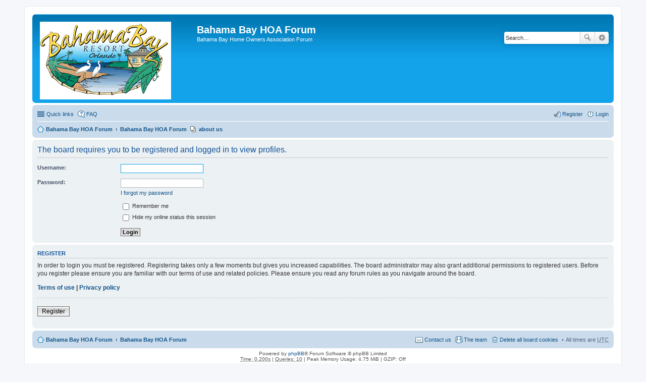

--- FILE ---
content_type: text/html; charset=UTF-8
request_url: http://bahamabayhoa.com/memberlist.php?mode=viewprofile&u=51&sid=313591b425ab82082366755ab3b70553
body_size: 3415
content:
<!DOCTYPE html>
<html dir="ltr" lang="en-gb">
<head>
<meta charset="utf-8" />
<meta name="viewport" content="width=device-width, initial-scale=1" />

<title>Bahama Bay HOA Forum - Login</title>

	<link rel="alternate" type="application/atom+xml" title="Feed - Bahama Bay HOA Forum" href="http://bahamabayhoa.com/feed.php" />			<link rel="alternate" type="application/atom+xml" title="Feed - New Topics" href="http://bahamabayhoa.com/feed.php?mode=topics" />			

<!--
	phpBB style name: prosilver
	Based on style:   prosilver (this is the default phpBB3 style)
	Original author:  Tom Beddard ( http://www.subBlue.com/ )
	Modified by:
-->

<link href="./styles/prosilver/theme/print.css?assets_version=17" rel="stylesheet" type="text/css" media="print" title="printonly" />
<link href="./styles/prosilver/theme/stylesheet.css?assets_version=17" rel="stylesheet" type="text/css" media="screen, projection" />
<link href="./styles/prosilver/theme/en/stylesheet.css?assets_version=17" rel="stylesheet" type="text/css" media="screen, projection" />
<link href="./styles/prosilver/theme/responsive.css?assets_version=17" rel="stylesheet" type="text/css" media="only screen and (max-width: 700px), only screen and (max-device-width: 700px)" />



<!--[if lte IE 9]>
	<link href="./styles/prosilver/theme/tweaks.css?assets_version=17" rel="stylesheet" type="text/css" media="screen, projection" />
<![endif]-->






</head>
<body id="phpbb" class="nojs notouch section-memberlist ltr ">


<div id="wrap">
	<a id="top" class="anchor" accesskey="t"></a>
	<div id="page-header">
		<div class="headerbar" role="banner">
			<div class="inner">

			<div id="site-description">
				<a id="logo" class="logo" href="http://www.bahamabayhoa.com" title="Bahama Bay HOA Forum"><span class="imageset site_logo"></span></a>
				<h1>Bahama Bay HOA Forum</h1>
				<p>Bahama Bay Home Owners Association Forum</p>
				<p class="skiplink"><a href="#start_here">Skip to content</a></p>
			</div>

									<div id="search-box" class="search-box search-header" role="search">
				<form action="./search.php?sid=d089fd75a2b612a262526a689570032b" method="get" id="search">
				<fieldset>
					<input name="keywords" id="keywords" type="search" maxlength="128" title="Search for keywords" class="inputbox search tiny" size="20" value="" placeholder="Search…" />
					<button class="button icon-button search-icon" type="submit" title="Search">Search</button>
					<a href="./search.php?sid=d089fd75a2b612a262526a689570032b" class="button icon-button search-adv-icon" title="Advanced search">Advanced search</a>
					<input type="hidden" name="sid" value="d089fd75a2b612a262526a689570032b" />

				</fieldset>
				</form>
			</div>
			
			</div>
		</div>
				<div class="navbar" role="navigation">
	<div class="inner">

	<ul id="nav-main" class="linklist bulletin" role="menubar">

		<li id="quick-links" class="small-icon responsive-menu dropdown-container" data-skip-responsive="true">
			<a href="#" class="responsive-menu-link dropdown-trigger">Quick links</a>
			<div class="dropdown hidden">
				<div class="pointer"><div class="pointer-inner"></div></div>
				<ul class="dropdown-contents" role="menu">
					
											<li class="separator"></li>
																								<li class="small-icon icon-search-unanswered"><a href="./search.php?search_id=unanswered&amp;sid=d089fd75a2b612a262526a689570032b" role="menuitem">Unanswered posts</a></li>
						<li class="small-icon icon-search-active"><a href="./search.php?search_id=active_topics&amp;sid=d089fd75a2b612a262526a689570032b" role="menuitem">Active topics</a></li>
						<li class="separator"></li>
						<li class="small-icon icon-search"><a href="./search.php?sid=d089fd75a2b612a262526a689570032b" role="menuitem">Search</a></li>
					
											<li class="separator"></li>
												<li class="small-icon icon-team"><a href="./memberlist.php?mode=team&amp;sid=d089fd75a2b612a262526a689570032b" role="menuitem">The team</a></li>										<li class="separator"></li>

									</ul>
			</div>
		</li>

				<li class="small-icon icon-faq" data-skip-responsive="true"><a href="./faq.php?sid=d089fd75a2b612a262526a689570032b" rel="help" title="Frequently Asked Questions" role="menuitem">FAQ</a></li>
						
			<li class="small-icon icon-logout rightside"  data-skip-responsive="true"><a href="./ucp.php?mode=login&amp;sid=d089fd75a2b612a262526a689570032b" title="Login" accesskey="x" role="menuitem">Login</a></li>
					<li class="small-icon icon-register rightside" data-skip-responsive="true"><a href="./ucp.php?mode=register&amp;sid=d089fd75a2b612a262526a689570032b" role="menuitem">Register</a></li>
						</ul>

	<ul id="nav-breadcrumbs" class="linklist navlinks" role="menubar">
						<li class="small-icon icon-home breadcrumbs">
			<span class="crumb"><a href="http://www.bahamabayhoa.com" itemtype="http://data-vocabulary.org/Breadcrumb" itemscope="" data-navbar-reference="home">Bahama Bay HOA Forum</a></span>						<span class="crumb"><a href="./index.php?sid=d089fd75a2b612a262526a689570032b" accesskey="h" itemtype="http://data-vocabulary.org/Breadcrumb" itemscope="" data-navbar-reference="index">Bahama Bay HOA Forum</a></span>
								</li>
					<li class="small-icon icon-pages icon-page-about breadcrumbs">
			<span class="crumb"><a href="/page/about?sid=d089fd75a2b612a262526a689570032b">about us</a></span>
		</li>
	
					<li class="rightside responsive-search" style="display: none;"><a href="./search.php?sid=d089fd75a2b612a262526a689570032b" title="View the advanced search options" role="menuitem">Search</a></li>
			</ul>

	</div>
</div>
	</div>

	
	<a id="start_here" class="anchor"></a>
	<div id="page-body" role="main">
		
		
<form action="./ucp.php?mode=login&amp;sid=d089fd75a2b612a262526a689570032b" method="post" id="login" data-focus="username">
<div class="panel">
	<div class="inner">

	<div class="content">
		<h2 class="login-title">The board requires you to be registered and logged in to view profiles.</h2>

		<fieldset class="fields1">
				<dl>
			<dt><label for="username">Username:</label></dt>
			<dd><input type="text" tabindex="1" name="username" id="username" size="25" value="" class="inputbox autowidth" /></dd>
		</dl>
		<dl>
			<dt><label for="password">Password:</label></dt>
			<dd><input type="password" tabindex="2" id="password" name="password" size="25" class="inputbox autowidth" /></dd>
							<dd><a href="./ucp.php?mode=sendpassword&amp;sid=d089fd75a2b612a262526a689570032b">I forgot my password</a></dd>									</dl>
						<dl>
			<dd><label for="autologin"><input type="checkbox" name="autologin" id="autologin" tabindex="4" /> Remember me</label></dd>			<dd><label for="viewonline"><input type="checkbox" name="viewonline" id="viewonline" tabindex="5" /> Hide my online status this session</label></dd>
		</dl>
		
		<input type="hidden" name="redirect" value="./memberlist.php?mode=viewprofile&amp;u=51&amp;sid=d089fd75a2b612a262526a689570032b" />

		<dl>
			<dt>&nbsp;</dt>
			<dd><input type="hidden" name="sid" value="d089fd75a2b612a262526a689570032b" />
<input type="submit" name="login" tabindex="6" value="Login" class="button1" /></dd>
		</dl>
		</fieldset>
	</div>

		</div>
</div>


	<div class="panel">
		<div class="inner">

		<div class="content">
			<h3>Register</h3>
			<p>In order to login you must be registered. Registering takes only a few moments but gives you increased capabilities. The board administrator may also grant additional permissions to registered users. Before you register please ensure you are familiar with our terms of use and related policies. Please ensure you read any forum rules as you navigate around the board.</p>
			<p><strong><a href="./ucp.php?mode=terms&amp;sid=d089fd75a2b612a262526a689570032b">Terms of use</a> | <a href="./ucp.php?mode=privacy&amp;sid=d089fd75a2b612a262526a689570032b">Privacy policy</a></strong></p>
			<hr class="dashed" />
			<p><a href="./ucp.php?mode=register&amp;sid=d089fd75a2b612a262526a689570032b" class="button2">Register</a></p>
		</div>

		</div>
	</div>

</form>

		
	</div>


<div id="page-footer" role="contentinfo">
	<div class="navbar" role="navigation">
	<div class="inner">

	<ul id="nav-footer" class="linklist bulletin" role="menubar">
		<li class="small-icon icon-home breadcrumbs">
			<span class="crumb"><a href="http://www.bahamabayhoa.com" data-navbar-reference="home">Bahama Bay HOA Forum</a></span>						<span class="crumb"><a href="./index.php?sid=d089fd75a2b612a262526a689570032b" data-navbar-reference="index">Bahama Bay HOA Forum</a></span>
					</li>
		
				<li class="rightside">All times are <abbr title="Europe/London">UTC</abbr></li>
							<li class="small-icon icon-delete-cookies rightside"><a href="./ucp.php?mode=delete_cookies&amp;sid=d089fd75a2b612a262526a689570032b" data-ajax="true" data-refresh="true" role="menuitem">Delete all board cookies</a></li>
									<li class="small-icon icon-team rightside" data-last-responsive="true"><a href="./memberlist.php?mode=team&amp;sid=d089fd75a2b612a262526a689570032b" role="menuitem">The team</a></li>				<li class="small-icon icon-contact rightside" data-last-responsive="true"><a href="./memberlist.php?mode=contactadmin&amp;sid=d089fd75a2b612a262526a689570032b" role="menuitem">Contact us</a></li>	</ul>

	</div>
</div>

	<div class="copyright">
				Powered by <a href="https://www.phpbb.com/">phpBB</a>&reg; Forum Software &copy; phpBB Limited
						<br /><abbr title="SQL time: 0.001s / PHP time: 0.200s">Time: 0.200s</abbr> | <abbr title="Cached: 5">Queries: 10</abbr> | Peak Memory Usage: 4.75 MiB | GZIP: Off			</div>

	<div id="darkenwrapper" data-ajax-error-title="AJAX error" data-ajax-error-text="Something went wrong when processing your request." data-ajax-error-text-abort="User aborted request." data-ajax-error-text-timeout="Your request timed out; please try again." data-ajax-error-text-parsererror="Something went wrong with the request and the server returned an invalid reply.">
		<div id="darken">&nbsp;</div>
	</div>
	<div id="loading_indicator"></div>

	<div id="phpbb_alert" class="phpbb_alert" data-l-err="Error" data-l-timeout-processing-req="Request timed out.">
		<a href="#" class="alert_close"></a>
		<h3 class="alert_title">&nbsp;</h3><p class="alert_text"></p>
	</div>
	<div id="phpbb_confirm" class="phpbb_alert">
		<a href="#" class="alert_close"></a>
		<div class="alert_text"></div>
	</div>
</div>

</div>

<div>
	<a id="bottom" class="anchor" accesskey="z"></a>
	<img src="./cron.php?cron_type=cron.task.core.tidy_sessions&amp;sid=d089fd75a2b612a262526a689570032b" width="1" height="1" alt="cron" /></div>

<script type="text/javascript" src="./assets/javascript/jquery.min.js?assets_version=17"></script>
<script type="text/javascript" src="./assets/javascript/core.js?assets_version=17"></script>

<script type="text/javascript">
jQuery(function() {
	source=removeSubdomain(location.hostname);
	$('a[href^="http://"], a[href^="https://"]').filter(function(){return this.hostname&&removeSubdomain(this.hostname)!==source}).attr("onclick","window.open(this.href);return false;").attr("rel", "nofollow");
});
function removeSubdomain(a,b){return a.split(".").slice(-(b||2)).join(".")};
</script>

<script type="text/javascript" src="./styles/prosilver/template/forum_fn.js?assets_version=17"></script>

<script type="text/javascript" src="./styles/prosilver/template/ajax.js?assets_version=17"></script>




</body>
</html>
